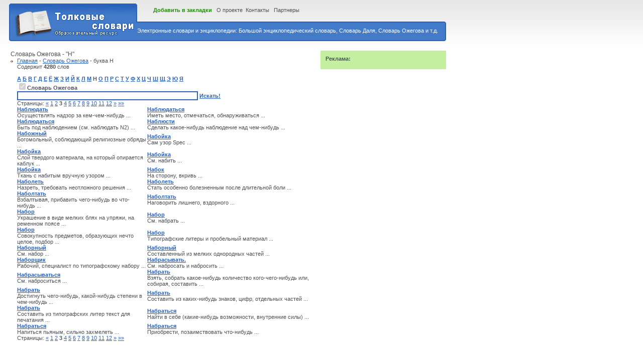

--- FILE ---
content_type: text/html; charset=cp1251
request_url: http://www.edudic.ru/oje/l/15/p/3/
body_size: 3308
content:
<!DOCTYPE html PUBLIC "-//W3C//DTD XHTML 1.0 Transitional//EN"	"http://www.w3.org/TR/xhtml1/DTD/xhtml1-transitional.dtd">
<html xmlns="http://www.w3.org/1999/xhtml" xml:lang="ru" lang="ru">
<head>
<meta http-equiv="Pragma" content="no-cache" />
<meta name='yandex-verification' content='65970c0722d58187' />
<meta name="google-site-verification" content="kUPRh9QhoNHOWeApMYY4jDn5sLaCV07RDG6aYEW8dK8" />
<meta http-equiv="Expires" content="-1" />
<meta http-equiv="Cache-Control" content="no-cache" />
<meta http-equiv="Content-Type" content="text/html; charset=windows-1251" />
<title>Слова на букву Н - Словарь Ожегова - Толковые Словари и Энциклопедии</title>
<meta name="description" content="Толковый словарь, энциклопедия: Слова на букву Н, Словарь Ожегова" />
<meta name="keywords" content="словарь, словари, толковые словари, энциклопедия, энциклопедии, буква Н, Словарь Ожегова" />
<meta name="rating" content="General" /> 
<meta name="ROBOTS" content="All" />
<meta name="revisit-after" Content="7" />
<link rel="stylesheet" type="text/css" href="/thema/001/image/global00.css" />
<link rel="stylesheet" type="text/css" href="/thema/001/image/top00000.css" />
<script type="text/javascript" src="https://apis.google.com/js/plusone.js"></script>
</head>
<body>
<div id="SRCH">
Электронные словари и энциклопедии: Большой энциклопедический словарь, Словарь Даля, Словарь Ожегова и т.д.
</div>
<div id="NAV">
<b><a class="GREEN" href="#" onclick="window.external.AddFavorite('http://www.edudic.ru/', ' Толковые словари и Энциклопедии - ');return false">Добавить в закладки</a></b>&nbsp;&nbsp; <a class="NAV" href="/about/">О проекте</a>&nbsp;&nbsp;<a class="NAV" href="/contacts/">Контакты</a>&nbsp;&nbsp; <a class="NAV" href="/partner/">Партнеры</a>
</div>
<table>
<tr>
<td width="610" valign="top">
<div id="MARK">
<h2></h2>
<index><H1>Словарь Ожегова - "Н"</H4></index>
<div class="ARR"><a href=/>Главная</a> - <a href=/oje/>Словарь Ожегова</a> - буква Н<br>
Содержит <b>4280</b> слов<br><br><a href=/oje/l/1/><b>А</b></a> <a href=/oje/l/2/><b>Б</b></a> <a href=/oje/l/3/><b>В</b></a> <a href=/oje/l/4/><b>Г</b></a> <a href=/oje/l/5/><b>Д</b></a> <a href=/oje/l/6/><b>Е</b></a> <a href=/oje/l/7/><b>Ё</b></a> <a href=/oje/l/8/><b>Ж</b></a> <a href=/oje/l/9/><b>З</b></a> <a href=/oje/l/10/><b>И</b></a> <a href=/oje/l/11/><b>Й</b></a> <a href=/oje/l/12/><b>К</b></a> <a href=/oje/l/13/><b>Л</b></a> <a href=/oje/l/14/><b>М</b></a> <strong>Н</strong> <a href=/oje/l/16/><b>О</b></a> <a href=/oje/l/17/><b>П</b></a> <a href=/oje/l/18/><b>Р</b></a> <a href=/oje/l/19/><b>С</b></a> <a href=/oje/l/20/><b>Т</b></a> <a href=/oje/l/21/><b>У</b></a> <a href=/oje/l/22/><b>Ф</b></a> <a href=/oje/l/23/><b>Х</b></a> <a href=/oje/l/24/><b>Ц</b></a> <a href=/oje/l/25/><b>Ч</b></a> <a href=/oje/l/26/><b>Ш</b></a> <a href=/oje/l/27/><b>Щ</b></a> <a href=/oje/l/28/><b>Э</b></a> <a href=/oje/l/29/><b>Ю</b></a> <a href=/oje/l/30/><b>Я</b></a> <form name=search method=post action=/search/>
<input type="checkbox" DISABLED name="dic[oje]" id="dic[oje]" value=ok checked><b>Словарь Ожегова</b><br>
<input TYPE=hidden name="dic[oje]" value=ok>
<input id="SFORM" type="text" name="term" value="" size="110"> <strong><a href="javascript:document.search.submit();">Искать!</a></strong>
</form>
Страницы: <a title=назад href="/oje/l/15/p/2/">«</a> <a href="/oje/l/15/p/1/">1</a>  <a href="/oje/l/15/p/2/">2</a> <strong>3</strong> <a href="/oje/l/15/p/4/">4</a>  <a href="/oje/l/15/p/5/">5</a>  <a href="/oje/l/15/p/6/">6</a>  <a href="/oje/l/15/p/7/">7</a>  <a href="/oje/l/15/p/8/">8</a>  <a href="/oje/l/15/p/9/">9</a>  <a href="/oje/l/15/p/10/">10</a>  <a href="/oje/l/15/p/11/">11</a>  <a href="/oje/l/15/p/12/">12</a> <a title=вперед href="/oje/l/15/p/4/">»</a> <a title="последняя страница" href="/oje/l/15/p/143/">»»</a><br><table width="600" cellspacing="0" cellpadding="0" border="0"><index><tr><td><b><a href="/oje/23779/">Наблюдать</a></b><br>Осуществлять надзор за кем-чем-нибудь                 ...</td><td><b><a href="/oje/23780/">Наблюдаться</a></b><br>Иметь место, отмечаться, обнаруживаться                 ...</td><tr><td><b><a href="/oje/23781/">Наблюдаться</a></b><br>Быть под наблюдением (см. наблюдать N2)               ...</td><td><b><a href="/oje/23782/">Наблюсти</a></b><br>Сделать какое-нибудь наблюдение над чем-нибудь                ...</td><tr><td><b><a href="/oje/23783/">Набожный</a></b><br>Богомольный, соблюдающий религиозные обряды                 ...</td><td><b><a href="/oje/23784/">Набойка</a></b><br>Сам узор Spec                  ...</td><tr><td><b><a href="/oje/23785/">Набойка</a></b><br>Слой твердого материала, на который опирается каблук              ...</td><td><b><a href="/oje/23786/">Набойка</a></b><br>См. набить                   ...</td><tr><td><b><a href="/oje/23787/">Набойка</a></b><br>Ткань с набитым вручную узором                ...</td><td><b><a href="/oje/23788/">Набок</a></b><br>На сторону, вкривь                  ...</td><tr><td><b><a href="/oje/23789/">Наболеть</a></b><br>Назреть, требовать неотложного решения                 ...</td><td><b><a href="/oje/23790/">Наболеть</a></b><br>Стать особенно болезненным после длительной боли               ...</td><tr><td><b><a href="/oje/23791/">Наболтать</a></b><br>Взбалтывая, прибавить чего-нибудь во что-нибудь                ...</td><td><b><a href="/oje/23792/">Наболтать</a></b><br>Наговорить лишнего, вздорного                  ...</td><tr><td><b><a href="/oje/23793/">Набор</a></b><br>Украшение в виде мелких блях на упряжи, на ременном поясе           ...</td><td><b><a href="/oje/23794/">Набор</a></b><br>См. набрать                   ...</td><tr><td><b><a href="/oje/23795/">Набор</a></b><br>Совокупность предметов, образующих нечто целое, подбор               ...</td><td><b><a href="/oje/23796/">Набор</a></b><br>Типографские литеры и пробельный материал                ...</td><tr><td><b><a href="/oje/23797/">Наборный</a></b><br>См. набор                   ...</td><td><b><a href="/oje/23798/">Наборный</a></b><br>Составленный из мелких однородных частей                ...</td><tr><td><b><a href="/oje/23799/">Наборщик</a></b><br>Рабочий, специалист по типографскому набору                ...</td><td><b><a href="/oje/23800/">Набрасывать.</a></b><br>См. набросать и набросить                 ...</td><tr><td><b><a href="/oje/23801/">Набрасываться</a></b><br>См. наброситься                   ...</td><td><b><a href="/oje/23802/">Набрать</a></b><br>Взять, собрать какое-нибудь количество кого-чего-нибудь или, собирая, составить             ...</td><tr><td><b><a href="/oje/23803/">Набрать</a></b><br>Достигнуть чего-нибудь, какой-нибудь степени в чем-нибудь               ...</td><td><b><a href="/oje/23804/">Набрать</a></b><br>Составить из каких-нибудь знаков, цифр, отдельных частей              ...</td><tr><td><b><a href="/oje/23805/">Набрать</a></b><br>Составить из типографских литер текст для печатания              ...</td><td><b><a href="/oje/23806/">Набраться</a></b><br>Найти в себе (какие-нибудь возможности, внутренние силы)              ...</td><tr><td><b><a href="/oje/23807/">Набраться</a></b><br>Напиться пьяным, сильно захмелеть                 ...</td><td><b><a href="/oje/23808/">Набраться</a></b><br>Приобрести, позаимствовать что-нибудь                  ...</td></index></table>Страницы: <a title=назад href="/oje/l/15/p/2/">«</a> <a href="/oje/l/15/p/1/">1</a>  <a href="/oje/l/15/p/2/">2</a> <strong>3</strong> <a href="/oje/l/15/p/4/">4</a>  <a href="/oje/l/15/p/5/">5</a>  <a href="/oje/l/15/p/6/">6</a>  <a href="/oje/l/15/p/7/">7</a>  <a href="/oje/l/15/p/8/">8</a>  <a href="/oje/l/15/p/9/">9</a>  <a href="/oje/l/15/p/10/">10</a>  <a href="/oje/l/15/p/11/">11</a>  <a href="/oje/l/15/p/12/">12</a> <a title=вперед href="/oje/l/15/p/4/">»</a> <a title="последняя страница" href="/oje/l/15/p/143/">»»</a><br> 
<br><br>

<script async="async" src="https://w.uptolike.com/widgets/v1/zp.js?pid=lf9dc42e08ff14e74dfa90226bae685bf3ba6ed277" type="text/javascript"></script></div>
</td>
<td width="250" height="500" valign="top">
<div id="MARK">

<span class="MONEY">
<strong>Реклама:</strong>
</span>
<div id='ya_direct'></div>
    <!--ac3f4--></div>
</td>
</tr>
</table>
<div class="HR"></div>
<a href=/>Толковые словари и Энциклопедии</a>. <font color=white>Словарь - Слова на букву Н - Словарь Ожегова - Толковые Словари и Энциклопедии</font>
<script type="text/javascript">document.write("<a target=_blank><img src='http://counter.yadro.ru/hit?t44.11;r" + escape(document.referrer) + ((typeof(screen)=="undefined")?"":";s"+screen.width+"*"+screen.height+"*"+(screen.colorDepth?screen.colorDepth:screen.pixelDepth)) + ";u" + escape(document.URL) +";i" + escape("Жж"+document.title.substring(0,80)) + ";" + Math.random() + "' border=0 width=1 height=1 alt='' title='LiveInternet'><\/a>")</script>
<!-- Яндекс.Директ -->
<script type="text/javascript">
yandex_partner_id = 32712;
yandex_site_bg_color = 'FFFFFF';
yandex_site_charset = 'windows-1251';
yandex_ad_format = 'direct';
yandex_font_size = 1;
yandex_direct_place = 'ya_direct';
yandex_direct_type = 'vertical';
yandex_direct_border_type = 'ad';
yandex_direct_limit = 5;
yandex_direct_title_font_size = 3;
yandex_direct_header_bg_color = 'FFFFFF';
yandex_direct_bg_color = 'FFFFFF';
yandex_direct_border_color = 'FFFFFF';
yandex_direct_title_color = '1D9101';
yandex_direct_url_color = '2A62BC';
yandex_direct_text_color = '4E5256';
yandex_direct_hover_color = '0066FF';
yandex_direct_favicon = true;
document.write('<sc'+'ript type="text/javascript" src="http://an.yandex.ru/system/context.js"></sc'+'ript>');
</script>
</body>
</html>

--- FILE ---
content_type: text/css
request_url: http://www.edudic.ru/thema/001/image/global00.css
body_size: 4140
content:
HTML
{
background: url(html_bg0.png) repeat-x;
background-color: #FFF;
font: 11px arial, Verbana, helvetica, sans-serif;
color: #4E5256;
padding: 10px;
}
TABLE, TD, TR
{
font: 11px arial, Verbana, helvetica, sans-serif;
}
/*LINKS
---------------------------------------------------------------------------------------------- */
A img
{
border-width:0;
}

A, A:link, A:visited, A:hover
{
color: #2A62BC;
text-decoration: underline;
}
A:hover
{
text-decoration: none;
}

A.LNK, A.LNK:link, A.LNK:visited, A.LNK:hover
{
color: #2A62BC;
text-decoration: none;
}
A.LNK:hover
{
text-decoration: underline;
}

A.GREEN, A.GREEN:link, A.GREEN:visited, A.GREEN:hover
{
color: #1D9101;
text-decoration: none;
}
A.GREEN:hover
{
text-decoration: underline;
}

A.OR, A.OR:link, A.OR:visited, A.OR:hover
{
color: #FE4502;
text-decoration: none;
}
A.OR:hover
{
text-decoration: underline;
}

A.NAV, A.NAV:link, A.NAV:visited, A.NAV:hover
{
color: #4E5256;
text-decoration: none;
}
A.NAV:hover
{
text-decoration: underline;
}

A.NAV1, A.NAV1:link, A.NAV1:visited, A.NAV1:hover
{
color: #4E5256;
text-decoration: underline;
}
A.NAV1:hover
{
text-decoration: none;
}

A#SRCHLNK, A#SRCHLNK:link, A#SRCHLNK:visited, A#SRCHLNK:hover
{
color: #FFF;
text-decoration: none;
}
A#SRCHLNK:hover
{
text-decoration: underline;
}


/*TITLE
---------------------------------------------------------------------------------------------- */
H1
{
font: 12px Verbana, helvetica, sans-serif;
margin: 0px;
padding: 0px;
}
.ARR
{
background: url(body_arr.gif) 0px 5px no-repeat;
padding-left: 13px;
margin-bottom: 7px;
}

/*FORMS
---------------------------------------------------------------------------------------------- */
INPUT, SELECT
{
font: 11px Verbana, helvetica, sans-serif;
color: #4E5256;
}
SELECT
{
height: 16px;
}

INPUT#SFORM
{
padding-left: 4px;
border: 2px solid #2A62BC;
width: 350px;
}

/*COLORS
---------------------------------------------------------------------------------------------- */
.GREEN
{
color: #1D9101;
}
.OR
{
color: #FE4502;
}

.HR, .HR1
{
border-width: 1px 0px 0px 0px;
margin-top: 10px;
margin-bottom: 10px;
}
.HR
{
border: 1px solid #1D9101;
}
.HR1
{
border: 1px solid #E6EEF2;
}
/*SEARCH F0RM
---------------------------------------------------------------------------------------------- */
#SRCHFORM
{
position: absolute;
width: 500px;
left: 340px;
  top: 45px;
}
HTML > BODY #SRCHFORM
{
  top: 45px;
}


/*NAVIGATION
---------------------------------------------------------------------------------------------- */
#NAV
{
position: absolute;
left: 305px;
  top: 26px;
}
HTML > BODY #NAV
{
  top: 14px;
}

/*MARKET
---------------------------------------------------------------------------------------------- 
#MARK
{
width: 612px;
/*position: absolute;
/*  left: 40px;
/*  top: 120px;
}
HTML > BODY #MARK
{
/*  left: 36px;
/*  top: 111px;
}
*/

/*LETTER 
---------------------------------------------------------------------------------------------- */
.LSTR
{
margin-top: 0px;
width: 607px;
background: #FBFBFB;
border: 1px solid #E6EEF2;
border-width: 0px 0px 0px 5px;

}
.LSTR_IN
{
border: 1px solid #FFF;
padding: 15px;
padding-left: 11px;
text-align: justify;
}

/*SHOPS
---------------------------------------------------------------------------------------------- */
#SH
{
margin-top: 23px;
width: 607px;
background: #C4EFA1;
border: 1px solid #1D9101;
border-width: 0px 0px 0px 5px;
}
#SH_IN
{
border: 1px solid #FFF;
border-width: 0px 0px 0px 1px;
padding: 15px;
padding-left: 11px;
text-align: justify;
}

.MARKMNU
{
padding-left: 30px;
}

.DESC
{
display:none;
}
.LOGO
{
position: absolute;
top: 22px;
left: 18px;
width: 255px;
height: 75px;
}
#COUNT
{
position: absolute;
left: 665px;
top: 650px;
}

span.MONEY 
{
  display:block;
  margin:15px 0 10px 0;
  padding:10px;
  background:#c4efa1;
}
span.MONEY strong 
{
  display:block;
  margin-bottom:5px;
}

--- FILE ---
content_type: text/css
request_url: http://www.edudic.ru/thema/001/image/top00000.css
body_size: 1168
content:
/*MARKET
---------------------------------------------------------------------------------------------- 
#MARK1, #MARK2
{
width: 290px;
/*position: absolute;
top: 0px;
}
#MARK1
{
  left: 0px;
}
#MARK2
{
  left: 320px;
}
HTML > BODY #MARK2
{
  left: 325px;
}
*/
#MARK {margin:80px 0 40px 0;position:relative;z-index:3;}
#MARK1, #MARK2 {width: 290px;float:left;overflow:hidden;}

/*SEARCH block background
---------------------------------------------------------------------------------------------- */
#SRCH
{
background: url(body_log.gif) no-repeat;
color: #FFF;
height: 75px;
width: 880px;
position: absolute;
top: 7px;
  padding-top: 50px;
  padding-left: 255px;

}
HTML > BODY #SRCH
{
  width: 640px;
  padding-top: 48px;
  padding-left: 255px;
}

/*MENU
---------------------------------------------------------------------------------------------- */
#MNU
{
position: absolute;
  width: 220px;
  top: 106px;
  left: 655px;
}
HTML > BODY #MNU
{
  top: 97px;
  left: 665px;
  width: 244px;
}

/*
#BLOCKS
{
position: absolute;
top: 600px;
left: 36px;
} 
*/
#BLOCKS {clear:both;position:relative;}

--- FILE ---
content_type: application/javascript;charset=utf-8
request_url: https://w.uptolike.com/widgets/v1/version.js?cb=cb__utl_cb_share_176923558887429
body_size: 396
content:
cb__utl_cb_share_176923558887429('1ea92d09c43527572b24fe052f11127b');